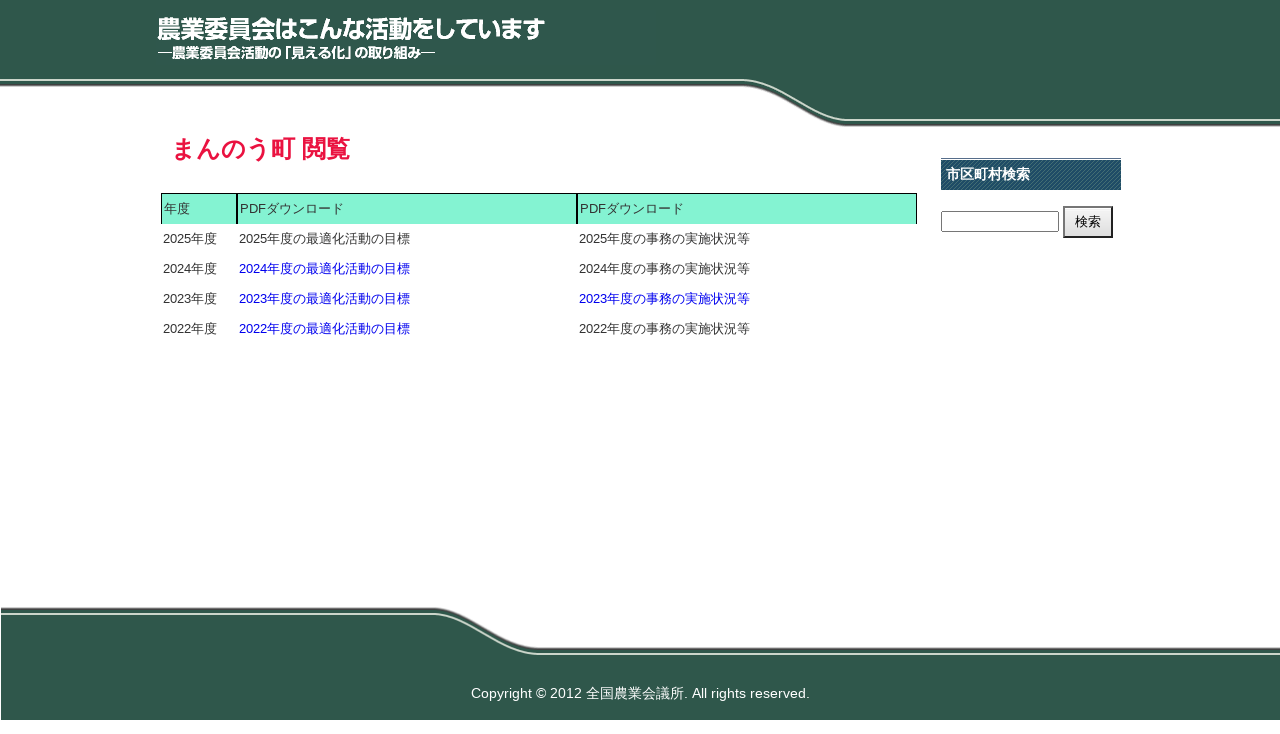

--- FILE ---
content_type: text/html
request_url: https://www.nca.or.jp/mieruka/view/file/city/37406
body_size: 1078
content:
<!DOCTYPE html PUBLIC "-//W3C//DTD XHTML 1.0 Transitional//EN" "http://www.w3.org/TR/xhtml1/DTD/xhtml1-transitional.dtd"><html>
<head>
<title>ファイル閲覧　-農業委員会活動整理カード-</title><meta http-equiv="Content-Type" content="text/html; charset=UTF-8" />
<meta http-equiv="Content-Script-Type" content="text/javascript" />
<meta name="author" content="ファイル閲覧　-農業委員会活動整理カード-" />
<meta name="description" content="" />
<meta name="keywords" content="" /><link href="/mieruka/css/styles.css" media="all" rel="stylesheet" type="text/css" /><script type="text/javascript" src="http://maps.google.com/maps/api/js?sensor=true&amp;language=ja"></script></head>
<body>
<div id="header" class="clearfix">
<div id="logo"><a href="/mieruka/"><img src="/mieruka/images/logo.gif" width="500" height="55"  alt="農業委員会活動整理カード" /></a></div>
</div>
<div id="wrap">
<div id="pagebody" class="clearfix">
<div id="main">
<div id="main-inner">
<div class="content">
<div class="content-inner">
<br/>
<h1>まんのう町 閲覧</h1>
<form method="post" action="">
<br/>
<table class="karte" border="0" cellpadding="0" cellspacing="0" width="756">
 <tr>
  <td width="70" class="mbtbl-l br">年度</td>
  <td class="mbtbl-l br">PDFダウンロード</td>
  <td class="mbtbl-l br">PDFダウンロード</td>
 </tr>
 <tr>
	<td>2025年度</td>
	<td> 2025年度の最適化活動の目標</td>
	<td> 2025年度の事務の実施状況等</td>
  </tr>
	<td>2024年度</td>
	<td> <a href="/mieruka/view/filedl/city/37406/year/2024/file/a">2024年度の最適化活動の目標</a></td>
	<td> 2024年度の事務の実施状況等</td>
  </tr>
	<td>2023年度</td>
	<td> <a href="/mieruka/view/filedl/city/37406/year/2023/file/a">2023年度の最適化活動の目標</a></td>
	<td><a href="/mieruka/view/filedl/city/37406/year/2023/file/b">2023年度の事務の実施状況等</a></td>
  </tr>
	<td>2022年度</td>
	<td> <a href="/mieruka/view/filedl/city/37406/year/2022/file/a">2022年度の最適化活動の目標</a></td>
	<td> 2022年度の事務の実施状況等</td>
  </tr>
</table>
<br/>

</form>
</div>
</div>
</div>
</div><div id="sidebar">
<div class="sidebar-inner">
<h2>市区町村検索</h2>
<form action="/mieruka/view/" method="post">
<input type="text" name="city" value="" style="width:110px;">
<input type="submit" name="search" value="検索" class="button" />
</form>
</div>
</div></div>
</div>
<div id="footer">
<p id="copyright">
Copyright &copy; 2012 全国農業会議所.  All rights reserved.
</p>
</div></body>
</html>

--- FILE ---
content_type: text/css
request_url: https://www.nca.or.jp/mieruka/css/styles.css
body_size: 69
content:
@import url(reset.css);
@import url(base.css);
@import url(web.css);
@import url(blog.css);
@import url(hack.css);


--- FILE ---
content_type: text/css
request_url: https://www.nca.or.jp/mieruka/css/reset.css
body_size: 436
content:
h1, h4, h5, h6 { font-weight: normal; }
h1, h2, h3 { font-size: 14px; }
h3 { margin-top: 0; }
table,tr,td { margin: 0; }
table { table-layout: fixed; }
p,div { margin: 0; }
img { border: 0; }
a { text-decoration: none; }
a:hover { text-decoration: underline; }
abbr { text-decoration: none; }
hr {
  clear: both;
  color: #999999;
  height: 1px;
  margin: 0;
}
address {
  margin: 0;
  padding: 0;
  font-style: normal;
}
blockquote {
  text-indent: 0;
  background-color: #e9f1f4;
  border: solid 1px #9dd4c6;
  margin: 5px 30px 5px 0;
  padding: 5px;
}
ul {
  list-style-type: none;
}
body {
  font-size: 14px;
  color: #222;
  font-family: "Meiryo", "メイリオ", "MS PGothic", "MS Pゴシック", Osaka, sans-serif, helvetica;
  line-height: 1.4;
  margin: 0;
  padding: 0;
  text-align: center;
}


--- FILE ---
content_type: text/css
request_url: https://www.nca.or.jp/mieruka/css/base.css
body_size: 719
content:
html { height: 100%; }

h1 {
  margin: 0 0 10px 10px;
  font-size: 24px;
  text-align: left;
  color: #ea1240;
  font-weight: bold;
}
#main h2{
  background-color: #eaeff3;
  border-top: 1px solid #b0c1d0;
  border-bottom: 1px solid #b0c1d0;
  margin-bottom: 15px;
  padding: 5px;
}
#sidebar h2{
  background-image: url(../images/bgh2-1.gif);
  background-repeat: repeat-x;
  margin-bottom: 15px;
  padding: 7px 5px;
  color: #fff;
}
h3 {
  margin: 0px 0px 10px 0px;
  padding: 0 5px;
  border-bottom: 1px solid #000;
}
body {
  height: 100%;
  background: #fff;
  background-image: url(../images/bgheader.gif);
  background-repeat: no-repeat;
  background-position: center top;
  color: #333;
  text-align: center;
  padding-left: 1px;
  padding-left: 0\9; /* IE8 and below */
  *padding-left: 0; /* IE7 and below */
  _padding-left: 1px; /* IE6 */
}
#wrap {
  width: 980px;
  height: calc(100% - 220px);
  margin: 20px auto 0; /* center on everything else */
}
#header{
  width:980px;
  margin: 0 auto; /* center on everything else */
  padding: 10px 0 0;
  text-align:left;
}
#global-navi {
  clear: both;
  background-image: url(../images/topic-back.gif);
  background-repeat: repeat-x;
  height: 50px;
}
#logo {
  margin: 0 0 19px 5px;
}
#global-navi-inner {
  width: 760px;
  text-align: left;
  margin: 0 auto; /* center on everything else */
  padding-top: 4px;
}
#topic-path {
  clear: both;
  background-image: url(../images/topic-back.gif);
  background-repeat: repeat-x;
  height: 50px;
}
#topic-path-inner {
  width: 760px;
  text-align: left;
  margin: 0 auto; /* center on everything else */
  padding-top: 20px;
}
#pagebody {
/*  background: #ffffff;*/
  margin-top: 10px;
  padding: 0 10px 10px;
}
#main {
  float:left;
  width:760px;
/*  background-color: #fff;*/
  text-align: left;
  font-size:10pt;
}
#main-inner {
 margin:10px 8px 100px 0;
}
#content {
text-align: left;
margin:4px 0px;
}
#comment {
  margin: 20px 20px 20px 0;
}
#sidebar {
  float:right;
  width:180px;
  overflow:hidden;
  text-align: left;
  margin: 42px 0 10px 10px;
  color:#5a4e42;
}
#footer {
  clear:both;
  height: 130px;
  background-image: url(../images/bgfooter.gif);
  background-repeat: no-repeat;
  background-position: center top;
  color: #000;
  text-align: center;
}
#copyright {
  padding: 80px 0 0;
  color: #ffffff;
}


--- FILE ---
content_type: text/css
request_url: https://www.nca.or.jp/mieruka/css/web.css
body_size: 1603
content:
dl {
  margin-bottom: 20px;
  padding-top: 10px;

}

dt {
  float: left;
  width: 120px;
  margin: 0 0 10px 0;
  clear: both;
}

dd {
  margin: 0 0 10px 130px;
}

.pref {
  margin: 0 0 20px;
  padding: 0;
}
.pref li {
  display: inline;
  margin: 0;
  padding: 0 5px;
}
.submenu {
text-align:left;
margin: auto;
line-height: 280%;
}
.submenu ul {
  margin: 10px 0 0 0;
  padding:0px;
}
.submenu li {
  background: url(../images/mark.gif);
  background-position: 0 0;
  background-repeat : no-repeat;
  margin : 0 5px;
  padding: 8px 0 25px 55px;
}
.citiesmenu ul {
  margin: 10px 0 0 0;
  padding:0px;
}
.citiesmenu li {
  width: 190px;
  float:left;
  background: url(../images/mark.gif);
  background-position: 0 0;
  background-repeat : no-repeat;
  margin : 0;
  padding: 15px 0 15px 55px;
}
.details {
  margin-bottom: 40px;
}
.nmenu {
text-align:left;
width:200px;
margin: auto;
}
#sidebar ul {
  margin: 10px 0 0 0;
  padding:0px;
}
#sidebar li{
  background: url(../images/bgmenu.gif);
  background-position: 0 7px;
  background-repeat : no-repeat;
  line-height:220%;
  width:160px;
  margin : 0 5px;
  padding-top : 0px;
  padding-left : 15px;
}
#sidebar a{
  color:#000000;
}
#sidebar a:hover {
text-decoration: none;
color:#00a13f;
}
.sidebar-inner {
  width:180px;
  float:left;
  overflow:hidden;
  text-align: left;
　margin: 0px;
  padding: 0px;
  color:#000;
}
.midashi_inner{
width:10px;
}
.pass{
 margin: 10px 0px;
 padding: 0 5px;
}
.guest {
  padding: 0 5px;
}
.button {
  background-image: url(../images/bgbtn.gif);
  background-repeat: repeat-x;
  padding: 5px 10px;
}
.mailform-header {
  margin:20px 0 20px;
}
.mailform-body {
  width: 550px;
}
.mailform-body td {
  padding: 3px 0 3px 10px;
}
.mailform-footer {
  text-align: center;
  margin: 20px 0;
}
#map_canvas {
  width: 650px;
  height: 400px;
}
.content-box img{
  margin:0px;
  padding:0px;
  vertical-align:top;
}
.img-center {
  text-align: center;
}
.txt {
 padding:4px 0px;
}
.endtxt{
 padding:0px 0px 50px 0px
}
.font1{
 color:#dd202d;
 font-size:120%;
 font-weight: 700;
}
#navcontainer {
  background-image : url(../images/nav.gif);
  background-repeat : repeat-x;
  height : 30px;
  padding-top : 0px;
  padding-left:10px;
  background-color:#ffffff;
}
#navcontainer ul {
  padding: 0px;
  margin: 0px;
  border-top: 0px solid #DFDFDF;
  border-bottom: 0px solid #DFDFDF;
  float: left;
  width: 760px;
  font: 12px Osaka, Verdana, sans-serif;
}
#navcontainer ul li {
  display: inline;
}
#navcontainer ul li.page_item a {
  padding: 8px 14px 8px 14px;
  color: #ffffff;
  text-decoration: none;
  font-weight: bold;
  float: left;
  border-right: 0px solid #FFFFFF;
}
#navcontainer ul li.page_item a:hover {
  color: #FFFFFF;
}
#navcontainer ul li.current_page_item a {
  padding: 6px 14px 5px 14px;
  color: #FFFFFF;
  text-decoration: none;
  float: left;
  border-right: 0px solid #DFDFDF;
}
p.credit {
  color: #FFFFFF;
  background-color:#13007c;
  border-top: 1px solid #7f7f7f;
  clear: both;
  font-size: 11px;
  margin: 0 auto;
  padding: 7px 0px 0px 0px;
  text-align: center;
  width: 760px;
  height : 20px;
}
p.credit a {
  color: #ffffff;
  text-decoration: none;
}
p.credit a:hover {
  color: #ffffff;
  text-decoration: underline;
}
.powered {
  margin: 0;
  padding: 0 20px 10px 0;
  text-align: right;
}
.table1{
width:270px;
margin:16px auto;
}
.hyo table{
margin-bottom:20px;
}
.hyo th {
padding: 4px 10px;
border-bottom: 2px #ece9d8 solid;
border-right: 3px #ece9d8 double;
border-left:0px;
border-top:0px;
color:#706152;
text-align: center;
font-weight:normal;
}
.hyo td {
padding: 4px 10px;
border-bottom: 2px #ece9d8 solid;
border-right: 3px #ece9d8 double;
border-left:0px;
border-top:0px;
height:142px;
}
.ichiran table{
width:550px; 
margin-bottom:20px;
}
.ichiran th {
padding: 4px 10px;
border-bottom: 2px #ece9d8 solid;
border-right: 3px #ece9d8 double;
border-left:0px;
border-top:0px;
color:#706152;
text-align: center;
font-weight:normal;
height:40px;
width:80px;
}
.ichiran td {
padding: 4px 10px;
border-bottom: 2px #ece9d8 solid;
border-right: 3px #ece9d8 double;
border-left:0px;
border-top:0px;
height:40px;
}
.inner{
width:270px;
}
.tenpo{
width:140px;
}
.add{
width:150px;
}
.tel{
width:102px;
text-align: center;
}
.sonota{
width:140px;
}
.p1{
padding-top:14px;
padding-bottom:18px;
}
.function {
  margin-bottom: 20px;
}
.karte {
  margin-bottom: 20px;
}
.karte input {
  margin: 0;
}
.karte td {
  height:26px;
  padding:2px;
}
.karte th {
  height:26px;
  background:#84f3d2;
  padding:2px;
}
.karte .mbtbl-c {
  border-top: 1px solid #000000;
  border-left: 1px solid #000000;
  background:#84f3d2;
  text-align:center;
}
.karte .mbtbl-l {
  border-top: 1px solid #000000;
  border-left: 1px solid #000000;
  background:#84f3d2;
}
.karte .mbt-l {
  border-top: 1px solid #000000;
  background:#84f3d2;
}
.karte .mbl-l {
  border-left: 1px solid #000000;
  background:#84f3d2;
}
.karte .mbl-c {
  border-left: 1px solid #000000;
  background:#84f3d2;
  text-align: center;
}
.karte .kbtbl-l {
  border-top: 1px solid #000000;
  border-left: 1px solid #000000;
}
.karte .kbtbl-r {
  border-top: 1px solid #000000;
  border-left: 1px solid #000000;
  text-align: right;
}
.karte .kbtbl-c {
  border-top: 1px solid #000000;
  border-left: 1px solid #000000;
  text-align: center;
}
.karte .kbt-l {
  border-top: 1px solid #000000;
}
.karte .kbt-r {
  border-top: 1px solid #000000;
  text-align: right;
}
.karte .kbl-l {
  border-left: 1px solid #000000;
}
.karte .kbl-c {
  border-left: 1px solid #000000;
  text-align: center;
}
.karte .bt {
  border-top: 1px solid #000000;
}
.karte .br {
  border-right: 1px solid #000000;
}
.karte .bb {
  border-bottom: 1px solid #000000;
}

.karte2, .karte3 {
  table-layout:auto;
  border-collapse: collapse;
  border-spacing: 0;
}

.karte2 { margin-top: 20px; }
.karte3 { margin-bottom: 20px; }

.karte2 th, .karte3 th {
  height:26px;
  border: 1px solid #000000;
  background:#84f3d2;
  text-align:center;
  font-weight: normal;
  padding: 2px;
}
.karte2 th.bordernone-t, .karte3 th.bordernone-t {
  border-top: none;
}
.karte2 th.bordernone-r, .karte3 th.bordernone-r {
  border-right: none;
}
.karte2 th.bordernone-b, .karte3 th.bordernone-b {
  border-bottom: none;
}
.karte2 th.bordernone-l, .karte3 th.bordernone-l {
  border-left: none;
}
.karte2 th.bordernone-a, .karte3 th.bordernone-a {
  border: none;
}
.karte2 td {
  height:26px;
  border: 1px solid #000;
  text-align: center;
}
.karte3 td {
  height:26px;
  border: 1px solid #000;
  text-align: right;
}
.karte2 td.bordernone-t, .karte3 td.bordernone-t {
  border-top: none;
}
.karte2 td.bordernone-r, .karte3 td.bordernone-r {
  border-right: none;
}
.karte2 td.bordernone-b, .karte3 td.bordernone-b {
  border-bottom: none;
}
.karte2 td.bordernone-l, .karte3 td.bordernone-l {
  border-left: none;
}
.karte2 td.bordernone-a, .karte3 td.bordernone-a {
  border: none;
  text-align: left;
}
.karte2 td input, .karte3 td input {
  text-align: right;
  margin: 0;
}
.karte2 .textleft, .karte3 .textleft {
  text-align:left;
}
.textright{
  text-align:right;
}
p.comment {
  margin: 0 0 20px 0;
}
.readonly {
border: none;
border-width:0px;
border-style:None;
}

.err {
  color: red;
}

--- FILE ---
content_type: text/css
request_url: https://www.nca.or.jp/mieruka/css/blog.css
body_size: 893
content:
.asset-contents {
  margin-bottom: 40px;
}
.asset-header {}
.asset-header h3 {
  margin-bottom: 5px;
}
.asset-headermeta {}
.entry-date {
  width: 120px;
  text-align: right;
  float: right;
}
.entry-tags {
  width: 420px;
  float: left;
}
.entry-tags p {
  float: left;
}
.entry-tags ul {
  display: inline;
  margin: 0;
  padding: 0;
}
.entry-tags li {
  float: left;
}
.asset-body {
  clear: both;
  margin: 10px 0;
}
.asset-body p {
  margin-bottom: 20px;
}
.asset-more {
  clear:both;
  margin: 10px 0;
}
.asset-more p {
  margin-bottom: 20px;
}
.asset-footer {
  clear:both;
  text-align: right;
}
.content-navi {
  text-align: center;
}
#trackbacks {}
.trackbacks-info {
  margin-bottom: 20px;
}
.trackbacks-info p {
  padding: 10px;
  background-color: #F9F7F0
}
.trackbacks-content {}
.trackback {
  margin: 10px 0 20px;
}
.trackback-header {
  border-bottom: 1px solid #666666;
}
.trackback-body {
  margin: 10px 0;
}
#comments {}
.comments-content {}
.comment {
  margin: 10px 0 20px;
}
.comment-reply {}
.entry-author-comment {}
.comment-header {
  border-bottom: 1px solid #666666;
}
.comment-body {
  margin: 10px 0;
}
#comments-open {}
.comments-open-content {}
#comment-greeting {}
#comments-open-data {}
#comment-form-name,
#comment-form-email,
#comment-form-url {
  margin: 5px 0;
}
#comment-form-name label,
#comment-form-email label,
#comment-form-url label {
  display: block;
  float: left;
  width: 80px;
}
#comment-form-remember-me {
  clear: both;
}
#comment-form-reply {}
#comments-open-text {}
#comments-open-captcha {}
#comments-open-footer {}
.sidebar-contents {
  clear: both;
  margin-bottom: 20px;
}
.sidebar-body {}
.item {
  margin: 0;
  padding: 0;
}
.item-list {
  float: left;
  margin: 2px;
}
.asset-image {}
.asset-img-thumb {}
.tagcloud {
  margin-right: 0;
  margin-left: 0;
  display: inline;
  margin: 0 5px 0 0;
  padding: 0;
  line-height: 1.2;
  background: none;
}
.tagcloud-list {
  list-style:none;
  padding: 0px;
  margin:0px;
  display: inline;
}
.tagcloud .rank-1  { font-size: 1.75em; }
.tagcloud .rank-2  { font-size: 1.75em; }
.tagcloud .rank-3  { font-size: 1.625em; }
.tagcloud .rank-4  { font-size: 1.5em; }
.tagcloud .rank-5  { font-size: 1.375em; }
.tagcloud .rank-6  { font-size: 1.25em; }
.tagcloud .rank-7  { font-size: 1.125em; }
.tagcloud .rank-8  { font-size: 1em; }
.tagcloud .rank-9  { font-size: 0.95em; }
.tagcloud .rank-10 { font-size: 0.9em; }
.sidebar-category,
.sideber-comments,
.sideber-entry {
  margin: 0;
  padding: 0;
}
.sidebar-category li,
.sideber-comments li,
.sideber-entry li {
  background-image: url(../images/arrow.gif);
  background-repeat:no-repeat;
  background-position:left top;
  margin-top: 0;
  padding-left:15px;
}
.sideber-feed {
  margin: 0;
  padding: 0;
}
.search-results-feed {}
.search-options {}
.sidebar-calendar th {
  text-align: center;
}
.sidebar-calendar td {
  width: 27px;
  text-align: right;
  padding:1px;
}
.sunday {
  color: #e50003;
}
.saturday {
  color: #0000ff;
}
.week1,.week8,.week15,.week22,.week29,.week36 {
  background-color: #F3D0D9;
}
.week7,.week14,.week21,.week28,.week35,.week42 {
  background-color: #D0E3F3;
}


--- FILE ---
content_type: text/css
request_url: https://www.nca.or.jp/mieruka/css/hack.css
body_size: 146
content:
.clearfix:after{
   content:".";
   display:block;
   height:0;
   clear:both;
   visibility:hidden;
   font-size:0;
}
.clearfix{
   display:inline-block;
}
* html .clearfix{
   height:1px;
}
.clearfix{
   display:block;
}
